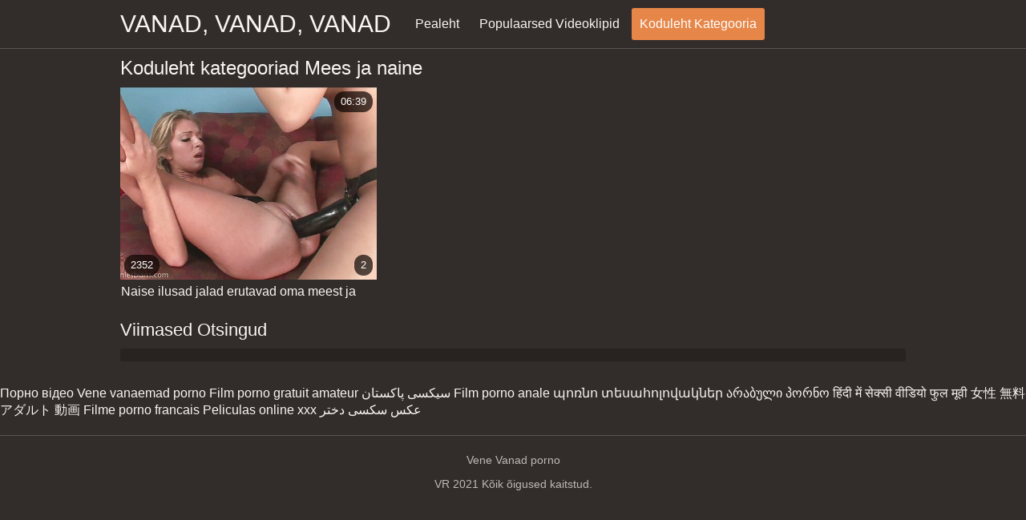

--- FILE ---
content_type: text/html; charset=UTF-8
request_url: https://et.pornovideoukr.com/category/husband%2Band%2Bwife
body_size: 2223
content:
<!DOCTYPE html><html lang="et"><head prefix="og: http://ogp.me/ns# fb: http://ogp.me/ns/fb# video: http://ogp.me/ns/video#">
	<meta charset="UTF-8"><meta name="description" content="Kasutage täielikult ära oma piiramatut juurdepääsu  Mees ja naine Täiskasvanud filmid jaoks tasuta juures Vene Vanad porno .  Mees ja naine . Laadime üles ainult kõigi aegade seksikaimad filmiklipid, nii et tõelised cumshot tasuta pornosisu fännid saavad meie tööd hinnata. Näete kuum seksikas naiste ja amatöör kõige seksikaim naised, et õiguspäraselt nautida, et magus  Mees ja naine tegevus. ">
    <meta http-equiv="x-dns-prefetch-control" content="on">
    <base target="_blank">
	<meta name="robots" content="index,follow"> 
    <meta name="viewport" content="width=device-width, initial-scale=1">
	<link href="https://et.pornovideoukr.com/css/all.css?version=18" rel="stylesheet" type="text/css">
	

	<title>Mees ja naine Tasuta Täiskasvanud  | Vene Vanad porno  </title>
    <link rel="canonical" href="https://et.pornovideoukr.com/category/husband+and+wife/">
    
	<meta property="og:locale" content="en_US">
	<meta property="og:title" content="Vene Vanad porno: tasuta täiskasvanud filmid ">
	<meta property="og:description" content="Kasutage täielikult ära oma piiramatut juurdepääsu  Mees ja naine Täiskasvanud filmid jaoks tasuta juures Vene Vanad porno .  Mees ja naine . Laadime üles ainult kõigi aegade seksikaimad filmiklipid, nii et tõelised cumshot tasuta pornosisu fännid saavad meie tööd hinnata. Näete kuum seksikas naiste ja amatöör kõige seksikaim naised, et õiguspäraselt nautida, et magus  Mees ja naine tegevus. ">
	<meta property="og:url" content="https://et.pornovideoukr.com/">
	<meta property="og:site_name" content="Vene Vanad porno ">
	<meta property="og:type" content="website">
		

<script src="https://et.pornovideoukr.com/js/jquery.min.js"></script>
<script src="https://et.pornovideoukr.com/js/jquery.lazyload.min.js"></script>





</head>    <body>
                <div class="hdr-xxxvideos_casa">

            <div class="wrppr-xxxvideos_casa">

                <a class="logo" href="https://et.pornovideoukr.com">Vanad, vanad, vanad </a>
                
                <div class="hdnvpn-xxxvideos_casa"><i class="fa fa-bars"></i></div>
                <ul>
                    <li ><a href="/"><i class="fa fa-home"></i> Pealeht </a></li>
                    <li><a href="/top.html"><i class="fa fa-eye"></i> Populaarsed Videoklipid </a></li>
                    <li class="active"><a href="/categories.html"><i class="fa fa-tags"></i> Koduleht Kategooria </a></li>
                </ul>
                
              

            </div>
            
        </div>
        <div class="wrppr-xxxvideos_casa">
            
            <div class="title">
                <h1>Koduleht kategooriad  Mees ja naine</h1>
            </div>

            
            <div class="thmb-xxxvideos_casas-wrppr-xxxvideos_casa">
				
                
                
                
                
   <div class="thmb-xxxvideos_casa">
                    <a href="https://et.pornovideoukr.com/link.php">
                        <div class="thmbmg-xxxvideos_casa">
                            <img src="https://et.pornovideoukr.com/media/thumbs/6/v00356.jpg?1689642179" class="lazy" width="500" height="375" data-original="https://et.pornovideoukr.com/media/thumbs/6/v00356.jpg?1689642179" alt="Naise ilusad jalad e ..." style="display: block;">
                            <span class="meta rating"><i class="fa fa-thumbs-o-up"></i> 2352</span>
                            <span class="meta views"><i class="fa fa-eye"></i> 2</span>
                            <span class="meta dur"><i class="fa fa-clock-o"></i> 06:39</span>
                        </div>
                        <span class="name"><i class="fa fa-caret-right"></i> Naise ilusad jalad erutavad oma meest ja naine imeb riista.</span>
                    </a>
                                    </div>
                                    
                     


                            </div>

	<style>
a.button {
    box-shadow: 0 1px 2px rgb(0 0 0 / 30%);
    text-align: center;
        font-size: 16px;
    display: inline-block;
    background: #5a637;
    margin: 2;
    border-radius: 4px;
    min-width: 10px;
    border: 1px solid rgb(230,134,72);
    padding: 10px;
    color: #fff;
    cursor: pointer;
    line-height: 1;
    }
    a.button.current {
  
    background: rgb(230,134,72);
    text-align: center;
        font-size: 16px;
    display: inline-block;

 
    border-radius: 4px;
    min-width: 10px;
     box-shadow: 0 1px 2px rgb(0 0 0 / 30%); 
    padding: 10px;
    color: #fff;
    cursor: pointer;
     line-height: 1;   
    } 
    
    .paginator {    width: 100%;
    overflow: hidden;
    text-align: center;
    font-size: 0;
    padding: 10px 0 0 0;  }
    
    .paginator a {   color: #fff;
    text-decoration: none;}
    .paginator a:hover {   color: #fff; 
     background:rgb(230,134,72);
    }
   

		</style>		




			
                        
   			            <h2>Viimased Otsingud </h2>
            <div class="srchswrp-xxxvideos_casa">
                <ul>
                	                 
                	          
                	                </ul>
            </div>
	        
                        <div style="margin: 15px 0px;">
                <p></p>
            </div>
                    </div>





<p>
<a href="https://pornovideoukr.com/">Порно відео</a>
<a href="https://et.pornovideoukr.com/">Vene vanaemad porno</a>
<a href="https://fr.pornovideoukr.com/">Film porno gratuit amateur</a>
<a href="https://ur.pornovideoukr.com/">سیکسی پاکستان</a>
<a href="https://it.pornovideoukr.com/">Film porno anale</a>
<a href="https://hy.pornovideoukr.com/">պոռնո տեսահոլովակներ</a>
<a href="https://ka.pornovideoukr.com/">არაბული პორნო</a>
<a href="https://hi.pornovideoukr.com/">हिंदी में सेक्सी वीडियो फुल मूवी</a>
<a href="https://ja.pornovideoukr.com/">女性 無料 アダルト 動画</a>
<a href="https://fr2.pornovideoukr.com/">Filme porno francais</a>
<a href="https://es.pornovideoukr.com/">Peliculas online xxx</a>
<a href="https://fa.pornovideoukr.com/">عکس سکسی دختر</a>
</p>
        <div class="ftr-xxxvideos_casa">

            <div class="wrppr-xxxvideos_casa">
                <p><span>Vene Vanad porno </span></p>
              <p> VR 2021 Kõik õigused kaitstud. </p>

            </div>

        </div>
        <script src="https://et.pornovideoukr.com/js/meta.js"></script>
            
    
</body></html>